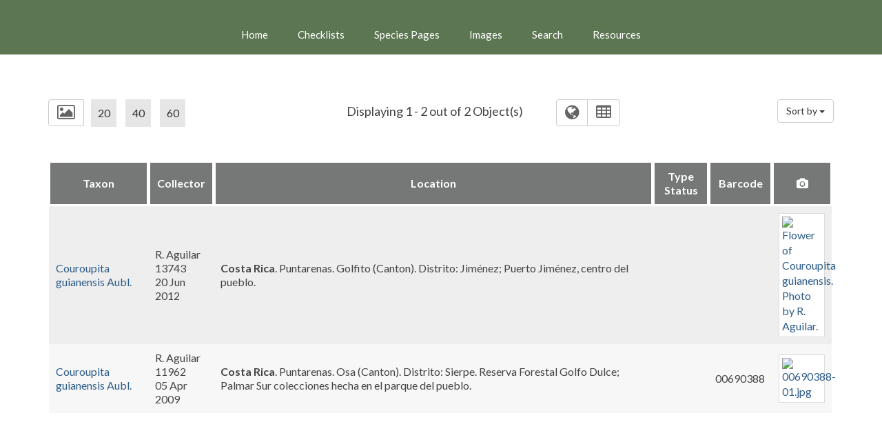

--- FILE ---
content_type: text/html; charset=UTF-8
request_url: https://sweetgum.nybg.org/science/projects/osa/specimen-list/?ColProjectsLocal_tab=Vascular+Plants+of+the+Osa+Peninsula%2C+Costa+Rica&FeaCultivated=Yes&DarFamily=Lecythidaceae&DarGenus=Couroupita&DarScientificName=Couroupita+guianensis+Aubl.&ImagesOnly=yes&LimitPerPage=20
body_size: 7649
content:
<!DOCTYPE html>
<html class="no-js" lang="en-US" itemscope="itemscope" itemtype="https://schema.org/WebPage">
<head>
  <meta charset="UTF-8">
  <meta name="viewport" content="width=device-width, initial-scale=1.0">
  <meta http-equiv="X-UA-Compatible" content="IE=edge">
  <title>Specimen List &#8211; Vascular Plants of the Osa Peninsula, Costa Rica</title>
<meta name='robots' content='max-image-preview:large' />
<link rel='dns-prefetch' href='//fonts.googleapis.com' />
<link rel="alternate" type="application/rss+xml" title="Vascular Plants of the Osa Peninsula, Costa Rica &raquo; Feed" href="https://sweetgum.nybg.org/science/projects/osa/feed/" />
<script type="text/javascript">
/* <![CDATA[ */
window._wpemojiSettings = {"baseUrl":"https:\/\/s.w.org\/images\/core\/emoji\/15.0.3\/72x72\/","ext":".png","svgUrl":"https:\/\/s.w.org\/images\/core\/emoji\/15.0.3\/svg\/","svgExt":".svg","source":{"concatemoji":"https:\/\/sweetgum.nybg.org\/science\/projects\/osa\/wp-includes\/js\/wp-emoji-release.min.js?ver=6.5.7"}};
/*! This file is auto-generated */
!function(i,n){var o,s,e;function c(e){try{var t={supportTests:e,timestamp:(new Date).valueOf()};sessionStorage.setItem(o,JSON.stringify(t))}catch(e){}}function p(e,t,n){e.clearRect(0,0,e.canvas.width,e.canvas.height),e.fillText(t,0,0);var t=new Uint32Array(e.getImageData(0,0,e.canvas.width,e.canvas.height).data),r=(e.clearRect(0,0,e.canvas.width,e.canvas.height),e.fillText(n,0,0),new Uint32Array(e.getImageData(0,0,e.canvas.width,e.canvas.height).data));return t.every(function(e,t){return e===r[t]})}function u(e,t,n){switch(t){case"flag":return n(e,"\ud83c\udff3\ufe0f\u200d\u26a7\ufe0f","\ud83c\udff3\ufe0f\u200b\u26a7\ufe0f")?!1:!n(e,"\ud83c\uddfa\ud83c\uddf3","\ud83c\uddfa\u200b\ud83c\uddf3")&&!n(e,"\ud83c\udff4\udb40\udc67\udb40\udc62\udb40\udc65\udb40\udc6e\udb40\udc67\udb40\udc7f","\ud83c\udff4\u200b\udb40\udc67\u200b\udb40\udc62\u200b\udb40\udc65\u200b\udb40\udc6e\u200b\udb40\udc67\u200b\udb40\udc7f");case"emoji":return!n(e,"\ud83d\udc26\u200d\u2b1b","\ud83d\udc26\u200b\u2b1b")}return!1}function f(e,t,n){var r="undefined"!=typeof WorkerGlobalScope&&self instanceof WorkerGlobalScope?new OffscreenCanvas(300,150):i.createElement("canvas"),a=r.getContext("2d",{willReadFrequently:!0}),o=(a.textBaseline="top",a.font="600 32px Arial",{});return e.forEach(function(e){o[e]=t(a,e,n)}),o}function t(e){var t=i.createElement("script");t.src=e,t.defer=!0,i.head.appendChild(t)}"undefined"!=typeof Promise&&(o="wpEmojiSettingsSupports",s=["flag","emoji"],n.supports={everything:!0,everythingExceptFlag:!0},e=new Promise(function(e){i.addEventListener("DOMContentLoaded",e,{once:!0})}),new Promise(function(t){var n=function(){try{var e=JSON.parse(sessionStorage.getItem(o));if("object"==typeof e&&"number"==typeof e.timestamp&&(new Date).valueOf()<e.timestamp+604800&&"object"==typeof e.supportTests)return e.supportTests}catch(e){}return null}();if(!n){if("undefined"!=typeof Worker&&"undefined"!=typeof OffscreenCanvas&&"undefined"!=typeof URL&&URL.createObjectURL&&"undefined"!=typeof Blob)try{var e="postMessage("+f.toString()+"("+[JSON.stringify(s),u.toString(),p.toString()].join(",")+"));",r=new Blob([e],{type:"text/javascript"}),a=new Worker(URL.createObjectURL(r),{name:"wpTestEmojiSupports"});return void(a.onmessage=function(e){c(n=e.data),a.terminate(),t(n)})}catch(e){}c(n=f(s,u,p))}t(n)}).then(function(e){for(var t in e)n.supports[t]=e[t],n.supports.everything=n.supports.everything&&n.supports[t],"flag"!==t&&(n.supports.everythingExceptFlag=n.supports.everythingExceptFlag&&n.supports[t]);n.supports.everythingExceptFlag=n.supports.everythingExceptFlag&&!n.supports.flag,n.DOMReady=!1,n.readyCallback=function(){n.DOMReady=!0}}).then(function(){return e}).then(function(){var e;n.supports.everything||(n.readyCallback(),(e=n.source||{}).concatemoji?t(e.concatemoji):e.wpemoji&&e.twemoji&&(t(e.twemoji),t(e.wpemoji)))}))}((window,document),window._wpemojiSettings);
/* ]]> */
</script>
<style id='wp-emoji-styles-inline-css' type='text/css'>

	img.wp-smiley, img.emoji {
		display: inline !important;
		border: none !important;
		box-shadow: none !important;
		height: 1em !important;
		width: 1em !important;
		margin: 0 0.07em !important;
		vertical-align: -0.1em !important;
		background: none !important;
		padding: 0 !important;
	}
</style>
<link rel='stylesheet' id='wp-block-library-css' href='https://sweetgum.nybg.org/science/projects/osa/wp-includes/css/dist/block-library/style.min.css?ver=6.5.7' type='text/css' media='all' />
<style id='classic-theme-styles-inline-css' type='text/css'>
/*! This file is auto-generated */
.wp-block-button__link{color:#fff;background-color:#32373c;border-radius:9999px;box-shadow:none;text-decoration:none;padding:calc(.667em + 2px) calc(1.333em + 2px);font-size:1.125em}.wp-block-file__button{background:#32373c;color:#fff;text-decoration:none}
</style>
<style id='global-styles-inline-css' type='text/css'>
body{--wp--preset--color--black: #000;--wp--preset--color--cyan-bluish-gray: #abb8c3;--wp--preset--color--white: #fff;--wp--preset--color--pale-pink: #f78da7;--wp--preset--color--vivid-red: #cf2e2e;--wp--preset--color--luminous-vivid-orange: #ff6900;--wp--preset--color--luminous-vivid-amber: #fcb900;--wp--preset--color--light-green-cyan: #7bdcb5;--wp--preset--color--vivid-green-cyan: #00d084;--wp--preset--color--pale-cyan-blue: #8ed1fc;--wp--preset--color--vivid-cyan-blue: #0693e3;--wp--preset--color--vivid-purple: #9b51e0;--wp--preset--color--virtue-primary: #2d5c88;--wp--preset--color--virtue-primary-light: #6c8dab;--wp--preset--color--very-light-gray: #eee;--wp--preset--color--very-dark-gray: #444;--wp--preset--gradient--vivid-cyan-blue-to-vivid-purple: linear-gradient(135deg,rgba(6,147,227,1) 0%,rgb(155,81,224) 100%);--wp--preset--gradient--light-green-cyan-to-vivid-green-cyan: linear-gradient(135deg,rgb(122,220,180) 0%,rgb(0,208,130) 100%);--wp--preset--gradient--luminous-vivid-amber-to-luminous-vivid-orange: linear-gradient(135deg,rgba(252,185,0,1) 0%,rgba(255,105,0,1) 100%);--wp--preset--gradient--luminous-vivid-orange-to-vivid-red: linear-gradient(135deg,rgba(255,105,0,1) 0%,rgb(207,46,46) 100%);--wp--preset--gradient--very-light-gray-to-cyan-bluish-gray: linear-gradient(135deg,rgb(238,238,238) 0%,rgb(169,184,195) 100%);--wp--preset--gradient--cool-to-warm-spectrum: linear-gradient(135deg,rgb(74,234,220) 0%,rgb(151,120,209) 20%,rgb(207,42,186) 40%,rgb(238,44,130) 60%,rgb(251,105,98) 80%,rgb(254,248,76) 100%);--wp--preset--gradient--blush-light-purple: linear-gradient(135deg,rgb(255,206,236) 0%,rgb(152,150,240) 100%);--wp--preset--gradient--blush-bordeaux: linear-gradient(135deg,rgb(254,205,165) 0%,rgb(254,45,45) 50%,rgb(107,0,62) 100%);--wp--preset--gradient--luminous-dusk: linear-gradient(135deg,rgb(255,203,112) 0%,rgb(199,81,192) 50%,rgb(65,88,208) 100%);--wp--preset--gradient--pale-ocean: linear-gradient(135deg,rgb(255,245,203) 0%,rgb(182,227,212) 50%,rgb(51,167,181) 100%);--wp--preset--gradient--electric-grass: linear-gradient(135deg,rgb(202,248,128) 0%,rgb(113,206,126) 100%);--wp--preset--gradient--midnight: linear-gradient(135deg,rgb(2,3,129) 0%,rgb(40,116,252) 100%);--wp--preset--font-size--small: 13px;--wp--preset--font-size--medium: 20px;--wp--preset--font-size--large: 36px;--wp--preset--font-size--x-large: 42px;--wp--preset--spacing--20: 0.44rem;--wp--preset--spacing--30: 0.67rem;--wp--preset--spacing--40: 1rem;--wp--preset--spacing--50: 1.5rem;--wp--preset--spacing--60: 2.25rem;--wp--preset--spacing--70: 3.38rem;--wp--preset--spacing--80: 5.06rem;--wp--preset--shadow--natural: 6px 6px 9px rgba(0, 0, 0, 0.2);--wp--preset--shadow--deep: 12px 12px 50px rgba(0, 0, 0, 0.4);--wp--preset--shadow--sharp: 6px 6px 0px rgba(0, 0, 0, 0.2);--wp--preset--shadow--outlined: 6px 6px 0px -3px rgba(255, 255, 255, 1), 6px 6px rgba(0, 0, 0, 1);--wp--preset--shadow--crisp: 6px 6px 0px rgba(0, 0, 0, 1);}:where(.is-layout-flex){gap: 0.5em;}:where(.is-layout-grid){gap: 0.5em;}body .is-layout-flex{display: flex;}body .is-layout-flex{flex-wrap: wrap;align-items: center;}body .is-layout-flex > *{margin: 0;}body .is-layout-grid{display: grid;}body .is-layout-grid > *{margin: 0;}:where(.wp-block-columns.is-layout-flex){gap: 2em;}:where(.wp-block-columns.is-layout-grid){gap: 2em;}:where(.wp-block-post-template.is-layout-flex){gap: 1.25em;}:where(.wp-block-post-template.is-layout-grid){gap: 1.25em;}.has-black-color{color: var(--wp--preset--color--black) !important;}.has-cyan-bluish-gray-color{color: var(--wp--preset--color--cyan-bluish-gray) !important;}.has-white-color{color: var(--wp--preset--color--white) !important;}.has-pale-pink-color{color: var(--wp--preset--color--pale-pink) !important;}.has-vivid-red-color{color: var(--wp--preset--color--vivid-red) !important;}.has-luminous-vivid-orange-color{color: var(--wp--preset--color--luminous-vivid-orange) !important;}.has-luminous-vivid-amber-color{color: var(--wp--preset--color--luminous-vivid-amber) !important;}.has-light-green-cyan-color{color: var(--wp--preset--color--light-green-cyan) !important;}.has-vivid-green-cyan-color{color: var(--wp--preset--color--vivid-green-cyan) !important;}.has-pale-cyan-blue-color{color: var(--wp--preset--color--pale-cyan-blue) !important;}.has-vivid-cyan-blue-color{color: var(--wp--preset--color--vivid-cyan-blue) !important;}.has-vivid-purple-color{color: var(--wp--preset--color--vivid-purple) !important;}.has-black-background-color{background-color: var(--wp--preset--color--black) !important;}.has-cyan-bluish-gray-background-color{background-color: var(--wp--preset--color--cyan-bluish-gray) !important;}.has-white-background-color{background-color: var(--wp--preset--color--white) !important;}.has-pale-pink-background-color{background-color: var(--wp--preset--color--pale-pink) !important;}.has-vivid-red-background-color{background-color: var(--wp--preset--color--vivid-red) !important;}.has-luminous-vivid-orange-background-color{background-color: var(--wp--preset--color--luminous-vivid-orange) !important;}.has-luminous-vivid-amber-background-color{background-color: var(--wp--preset--color--luminous-vivid-amber) !important;}.has-light-green-cyan-background-color{background-color: var(--wp--preset--color--light-green-cyan) !important;}.has-vivid-green-cyan-background-color{background-color: var(--wp--preset--color--vivid-green-cyan) !important;}.has-pale-cyan-blue-background-color{background-color: var(--wp--preset--color--pale-cyan-blue) !important;}.has-vivid-cyan-blue-background-color{background-color: var(--wp--preset--color--vivid-cyan-blue) !important;}.has-vivid-purple-background-color{background-color: var(--wp--preset--color--vivid-purple) !important;}.has-black-border-color{border-color: var(--wp--preset--color--black) !important;}.has-cyan-bluish-gray-border-color{border-color: var(--wp--preset--color--cyan-bluish-gray) !important;}.has-white-border-color{border-color: var(--wp--preset--color--white) !important;}.has-pale-pink-border-color{border-color: var(--wp--preset--color--pale-pink) !important;}.has-vivid-red-border-color{border-color: var(--wp--preset--color--vivid-red) !important;}.has-luminous-vivid-orange-border-color{border-color: var(--wp--preset--color--luminous-vivid-orange) !important;}.has-luminous-vivid-amber-border-color{border-color: var(--wp--preset--color--luminous-vivid-amber) !important;}.has-light-green-cyan-border-color{border-color: var(--wp--preset--color--light-green-cyan) !important;}.has-vivid-green-cyan-border-color{border-color: var(--wp--preset--color--vivid-green-cyan) !important;}.has-pale-cyan-blue-border-color{border-color: var(--wp--preset--color--pale-cyan-blue) !important;}.has-vivid-cyan-blue-border-color{border-color: var(--wp--preset--color--vivid-cyan-blue) !important;}.has-vivid-purple-border-color{border-color: var(--wp--preset--color--vivid-purple) !important;}.has-vivid-cyan-blue-to-vivid-purple-gradient-background{background: var(--wp--preset--gradient--vivid-cyan-blue-to-vivid-purple) !important;}.has-light-green-cyan-to-vivid-green-cyan-gradient-background{background: var(--wp--preset--gradient--light-green-cyan-to-vivid-green-cyan) !important;}.has-luminous-vivid-amber-to-luminous-vivid-orange-gradient-background{background: var(--wp--preset--gradient--luminous-vivid-amber-to-luminous-vivid-orange) !important;}.has-luminous-vivid-orange-to-vivid-red-gradient-background{background: var(--wp--preset--gradient--luminous-vivid-orange-to-vivid-red) !important;}.has-very-light-gray-to-cyan-bluish-gray-gradient-background{background: var(--wp--preset--gradient--very-light-gray-to-cyan-bluish-gray) !important;}.has-cool-to-warm-spectrum-gradient-background{background: var(--wp--preset--gradient--cool-to-warm-spectrum) !important;}.has-blush-light-purple-gradient-background{background: var(--wp--preset--gradient--blush-light-purple) !important;}.has-blush-bordeaux-gradient-background{background: var(--wp--preset--gradient--blush-bordeaux) !important;}.has-luminous-dusk-gradient-background{background: var(--wp--preset--gradient--luminous-dusk) !important;}.has-pale-ocean-gradient-background{background: var(--wp--preset--gradient--pale-ocean) !important;}.has-electric-grass-gradient-background{background: var(--wp--preset--gradient--electric-grass) !important;}.has-midnight-gradient-background{background: var(--wp--preset--gradient--midnight) !important;}.has-small-font-size{font-size: var(--wp--preset--font-size--small) !important;}.has-medium-font-size{font-size: var(--wp--preset--font-size--medium) !important;}.has-large-font-size{font-size: var(--wp--preset--font-size--large) !important;}.has-x-large-font-size{font-size: var(--wp--preset--font-size--x-large) !important;}
.wp-block-navigation a:where(:not(.wp-element-button)){color: inherit;}
:where(.wp-block-post-template.is-layout-flex){gap: 1.25em;}:where(.wp-block-post-template.is-layout-grid){gap: 1.25em;}
:where(.wp-block-columns.is-layout-flex){gap: 2em;}:where(.wp-block-columns.is-layout-grid){gap: 2em;}
.wp-block-pullquote{font-size: 1.5em;line-height: 1.6;}
</style>
<link rel='stylesheet' id='parent-style-css' href='https://sweetgum.nybg.org/science/projects/osa/wp-content/themes/virtue/style.css?ver=6.5.7' type='text/css' media='all' />
<link rel='stylesheet' id='child-style-css' href='https://sweetgum.nybg.org/science/projects/osa/wp-content/themes/osa/style.css?ver=6.5.7' type='text/css' media='all' />
<link rel='stylesheet' id='virtue_theme-css' href='https://sweetgum.nybg.org/science/projects/osa/wp-content/themes/virtue/assets/css/virtue.css?ver=3.4.11' type='text/css' media='all' />
<link rel='stylesheet' id='virtue_skin-css' href='https://sweetgum.nybg.org/science/projects/osa/wp-content/themes/virtue/assets/css/skins/default.css?ver=3.4.11' type='text/css' media='all' />
<link rel='stylesheet' id='virtue_child-css' href='https://sweetgum.nybg.org/science/projects/osa/wp-content/themes/osa/style.css?ver=6.5.7' type='text/css' media='all' />
<link rel='stylesheet' id='redux-google-fonts-virtue-css' href='https://fonts.googleapis.com/css?family=Lato%3A100%2C300%2C400%2C700%2C900%2C100italic%2C300italic%2C400italic%2C700italic%2C900italic&#038;ver=6.5.7' type='text/css' media='all' />
<!--[if lt IE 9]>
<script type="text/javascript" src="https://sweetgum.nybg.org/science/projects/osa/wp-content/themes/virtue/assets/js/vendor/respond.min.js?ver=6.5.7" id="virtue-respond-js"></script>
<![endif]-->
<script type="text/javascript" src="https://sweetgum.nybg.org/science/projects/osa/wp-includes/js/jquery/jquery.min.js?ver=3.7.1" id="jquery-core-js"></script>
<script type="text/javascript" src="https://sweetgum.nybg.org/science/projects/osa/wp-includes/js/jquery/jquery-migrate.min.js?ver=3.4.1" id="jquery-migrate-js"></script>
<link rel="https://api.w.org/" href="https://sweetgum.nybg.org/science/projects/osa/wp-json/" /><link rel="alternate" type="application/json" href="https://sweetgum.nybg.org/science/projects/osa/wp-json/wp/v2/pages/5" /><link rel="EditURI" type="application/rsd+xml" title="RSD" href="https://sweetgum.nybg.org/science/projects/osa/xmlrpc.php?rsd" />
<meta name="generator" content="WordPress 6.5.7" />
<link rel="canonical" href="https://sweetgum.nybg.org/science/projects/osa/specimen-list/" />
<link rel='shortlink' href='https://sweetgum.nybg.org/science/projects/osa/?p=5' />
<link rel="alternate" type="application/json+oembed" href="https://sweetgum.nybg.org/science/projects/osa/wp-json/oembed/1.0/embed?url=https%3A%2F%2Fsweetgum.nybg.org%2Fscience%2Fprojects%2Fosa%2Fspecimen-list%2F" />
<link rel="alternate" type="text/xml+oembed" href="https://sweetgum.nybg.org/science/projects/osa/wp-json/oembed/1.0/embed?url=https%3A%2F%2Fsweetgum.nybg.org%2Fscience%2Fprojects%2Fosa%2Fspecimen-list%2F&#038;format=xml" />

    <script>!function(a,b,c,d,e,f,g){a.GoogleAnalyticsObject=e,a[e]=a[e]||function(){(a[e].q=a[e].q||[]).push(arguments)},a[e].l=1*new Date,f=b.createElement(c),g=b.getElementsByTagName(c)[0],f.async=1,f.src=d,g.parentNode.insertBefore(f,g)}(window,document,"script","https://www.google-analytics.com/analytics.js","ga"),ga("create","UA-69543585-6","auto"),ga("send","pageview");</script>
    <script>!function(a,b,c,d,e,f,g){a.GoogleAnalyticsObject=e,a[e]=a[e]||function(){(a[e].q=a[e].q||[]).push(arguments)},a[e].l=1*new Date,f=b.createElement(c),g=b.getElementsByTagName(c)[0],f.async=1,f.src=d,g.parentNode.insertBefore(f,g)}(window,document,"script","https://www.google-analytics.com/analytics.js","ga"),ga("create","UA-1324314-12","auto"),ga("send","pageview");</script>

<style type="text/css">#logo {padding-top:25px;}#logo {padding-bottom:10px;}#logo {margin-left:0px;}#logo {margin-right:0px;}#nav-main {margin-top:40px;}#nav-main {margin-bottom:10px;}.headerfont, .tp-caption {font-family:Lato;}.topbarmenu ul li {font-family:Lato;}.kad-hidepostauthortop, .postauthortop {display:none;}.product_item .product_details h5 {text-transform: none;}@media (max-width: 979px) {.nav-trigger .nav-trigger-case {position: static; display: block; width: 100%;}}.product_item .product_details h5 {min-height:40px;}.entry-content p { margin-bottom:16px;}</style><style type="text/css" title="dynamic-css" class="options-output">header #logo a.brand,.logofont{font-family:Lato;line-height:40px;font-weight:400;font-style:normal;font-size:32px;}.kad_tagline{font-family:Lato;line-height:20px;font-weight:400;font-style:normal;color:#444444;font-size:14px;}.product_item .product_details h5{font-family:Lato;line-height:20px;font-weight:700;font-style:normal;font-size:16px;}h1{font-family:Lato;line-height:40px;font-weight:400;font-style:normal;font-size:38px;}h2{font-family:Lato;line-height:40px;font-weight:normal;font-style:normal;font-size:32px;}h3{font-family:Lato;line-height:40px;font-weight:400;font-style:normal;font-size:28px;}h4{font-family:Lato;line-height:40px;font-weight:400;font-style:normal;font-size:24px;}h5{font-family:Lato;line-height:24px;font-weight:700;font-style:normal;font-size:18px;}body{font-family:Lato;line-height:20px;font-weight:400;font-style:normal;font-size:16px;}#nav-main ul.sf-menu a{font-family:Lato;line-height:18px;font-weight:400;font-style:normal;font-size:12px;}#nav-second ul.sf-menu a{font-family:Lato;line-height:22px;font-weight:400;font-style:normal;font-size:18px;}.kad-nav-inner .kad-mnav, .kad-mobile-nav .kad-nav-inner li a,.nav-trigger-case{font-family:Lato;line-height:20px;font-weight:400;font-style:normal;font-size:16px;}</style></head>
<body class="page-template page-template-specimen-list page-template-specimen-list-php page page-id-5 wp-embed-responsive fl-builder-lite-2-8-5-3 wide specimen-list">
	<div id="kt-skip-link"><a href="#content">Skip to Main Content</a></div>
	<div id="wrapper" class="container">
	<header class="banner headerclass" itemscope itemtype="https://schema.org/WPHeader">
		<div class="container">
		<div class="row">
			<div class="col-md-12 clearfix kad-header-left">
				<div id="logo" class="logocase">
					<a class="brand logofont" href="https://sweetgum.nybg.org/science/projects/osa/">
						Vascular Plants of the Osa Peninsula, Costa Rica					</a>
									</div> <!-- Close #logo -->
			</div><!-- close logo span -->
							<div class="col-md-12 kad-header-right">
					<nav id="nav-main" class="clearfix" itemscope itemtype="https://schema.org/SiteNavigationElement">
						<ul id="menu-primary-menu" class="sf-menu"><li  class=" menu-item-30"><a href="https://sweetgum.nybg.org/science/projects/osa/"><span>Home</span></a></li>
<li  class=" menu-item-50"><a href="https://sweetgum.nybg.org/science/projects/osa/checklists/"><span>Checklists</span></a></li>
<li  class=" menu-item-49"><a href="https://sweetgum.nybg.org/science/projects/osa/species-pages/"><span>Species Pages</span></a></li>
<li  class=" menu-item-51"><a href="https://sweetgum.nybg.org/science/projects/osa/multimedia-search/"><span>Images</span></a></li>
<li  class=" sf-dropdown menu-item-167"><a href="#"><span>Search</span></a>
<ul class="sub-menu sf-dropdown-menu dropdown">
	<li  class=" menu-item-32"><a href="https://sweetgum.nybg.org/science/projects/osa/specimen-search/"><span>Specimens</span></a></li>
	<li  class=" menu-item-52"><a href="https://sweetgum.nybg.org/science/glossary"><span>Glossary</span></a></li>
	<li  class=" menu-item-53"><a href="https://sweetgum.nybg.org/science/projects/osa/biblio-search/"><span>Literature</span></a></li>
</ul>
</li>
<li  class=" sf-dropdown menu-item-66"><a href="#"><span>Resources</span></a>
<ul class="sub-menu sf-dropdown-menu dropdown">
	<li  class=" menu-item-68"><a href="https://sweetgum.nybg.org/science/projects/osa/rapid-guides/"><span>Rapid Guides</span></a></li>
	<li  class=" menu-item-218"><a href="https://sweetgum.nybg.org/science/projects/osa/rapid-guides/"><span>Endangered Trees</span></a></li>
	<li  class=" menu-item-78"><a href="https://sweetgum.nybg.org/science/projects/osa/common-names/"><span>Common Names</span></a></li>
	<li  class=" menu-item-69"><a href="https://sweetgum.nybg.org/science/projects/osa/endemics/"><span>Endemic Plants</span></a></li>
	<li  class=" menu-item-73"><a href="https://sweetgum.nybg.org/science/projects/osa/specimen-checklist/?ColProjectsLocal_tab=Vascular%20Plants%20of%20the%20Osa%20Peninsula,%20Costa%20Rica&#038;FeaCultivated=Yes"><span>Cultivated Plants</span></a></li>
	<li  class=" menu-item-75"><a href="https://sweetgum.nybg.org/science/projects/osa/wp-content/uploads/sites/22/2016/09/Phytogeography_essay_1Mar.pdf"><span>Phytogeography</span></a></li>
	<li  class=" menu-item-67"><a href="https://sweetgum.nybg.org/science/projects/osa/ecosystemservices/"><span>Ecosystem Services and Sustainable Ecotourism</span></a></li>
	<li  class=" menu-item-70"><a href="https://sweetgum.nybg.org/science/projects/osa/links/"><span>Links</span></a></li>
	<li  class=" menu-item-71"><a href="https://sweetgum.nybg.org/science/projects/osa/cite/"><span>How To Cite</span></a></li>
	<li  class=" menu-item-72"><a href="https://sweetgum.nybg.org/science/projects/osa/acknowledgements/"><span>Acknowledgements</span></a></li>
</ul>
</li>
</ul>					</nav> 
				</div> <!-- Close menuclass-->
			       
		</div> <!-- Close Row -->
					<div id="mobile-nav-trigger" class="nav-trigger">
				<button class="nav-trigger-case mobileclass collapsed" data-toggle="collapse" data-target=".kad-nav-collapse">
					<span class="kad-navbtn"><i class="icon-reorder"></i></span>
					<span class="kad-menu-name">Menu</span>
				</button>
			</div>
			<div id="kad-mobile-nav" class="kad-mobile-nav">
				<div class="kad-nav-inner mobileclass">
					<div class="kad-nav-collapse">
					<ul id="menu-primary-menu-1" class="kad-mnav"><li  class=" menu-item-30"><a href="https://sweetgum.nybg.org/science/projects/osa/"><span>Home</span></a></li>
<li  class=" menu-item-50"><a href="https://sweetgum.nybg.org/science/projects/osa/checklists/"><span>Checklists</span></a></li>
<li  class=" menu-item-49"><a href="https://sweetgum.nybg.org/science/projects/osa/species-pages/"><span>Species Pages</span></a></li>
<li  class=" menu-item-51"><a href="https://sweetgum.nybg.org/science/projects/osa/multimedia-search/"><span>Images</span></a></li>
<li  class=" sf-dropdown menu-item-167"><a href="#"><span>Search</span></a>
<ul class="sub-menu sf-dropdown-menu dropdown">
	<li  class=" menu-item-32"><a href="https://sweetgum.nybg.org/science/projects/osa/specimen-search/"><span>Specimens</span></a></li>
	<li  class=" menu-item-52"><a href="https://sweetgum.nybg.org/science/glossary"><span>Glossary</span></a></li>
	<li  class=" menu-item-53"><a href="https://sweetgum.nybg.org/science/projects/osa/biblio-search/"><span>Literature</span></a></li>
</ul>
</li>
<li  class=" sf-dropdown menu-item-66"><a href="#"><span>Resources</span></a>
<ul class="sub-menu sf-dropdown-menu dropdown">
	<li  class=" menu-item-68"><a href="https://sweetgum.nybg.org/science/projects/osa/rapid-guides/"><span>Rapid Guides</span></a></li>
	<li  class=" menu-item-218"><a href="https://sweetgum.nybg.org/science/projects/osa/rapid-guides/"><span>Endangered Trees</span></a></li>
	<li  class=" menu-item-78"><a href="https://sweetgum.nybg.org/science/projects/osa/common-names/"><span>Common Names</span></a></li>
	<li  class=" menu-item-69"><a href="https://sweetgum.nybg.org/science/projects/osa/endemics/"><span>Endemic Plants</span></a></li>
	<li  class=" menu-item-73"><a href="https://sweetgum.nybg.org/science/projects/osa/specimen-checklist/?ColProjectsLocal_tab=Vascular%20Plants%20of%20the%20Osa%20Peninsula,%20Costa%20Rica&#038;FeaCultivated=Yes"><span>Cultivated Plants</span></a></li>
	<li  class=" menu-item-75"><a href="https://sweetgum.nybg.org/science/projects/osa/wp-content/uploads/sites/22/2016/09/Phytogeography_essay_1Mar.pdf"><span>Phytogeography</span></a></li>
	<li  class=" menu-item-67"><a href="https://sweetgum.nybg.org/science/projects/osa/ecosystemservices/"><span>Ecosystem Services and Sustainable Ecotourism</span></a></li>
	<li  class=" menu-item-70"><a href="https://sweetgum.nybg.org/science/projects/osa/links/"><span>Links</span></a></li>
	<li  class=" menu-item-71"><a href="https://sweetgum.nybg.org/science/projects/osa/cite/"><span>How To Cite</span></a></li>
	<li  class=" menu-item-72"><a href="https://sweetgum.nybg.org/science/projects/osa/acknowledgements/"><span>Acknowledgements</span></a></li>
</ul>
</li>
</ul>					</div>
				</div>
			</div>
		 
	</div> <!-- Close Container -->
	</header>
	<div class="wrap contentclass" role="document">

	
<style>@import url('https://maxcdn.bootstrapcdn.com/font-awesome/4.6.2/css/font-awesome.min.css');</style>
<div id="content" class="container">
   		<div class="row">
      		<div class="main col-md-12" role="main">
				<div class="entry-content" itemprop="mainContentOfPage">
			<div class='btn-group' style="float: left;">
				<a id="images" title='Records with images' class='btn btn-default' href='# '><i style='position: relative;color:rgba(19, 20, 19, 0.66);font-size:1.7em;' class='fa fa-picture-o'></i></a>
				<a href='?ColProjectsLocal_tab=Vascular+Plants+of+the+Osa+Peninsula%2C+Costa+Rica&FeaCultivated=Yes&DarFamily=Lecythidaceae&DarGenus=Couroupita&DarScientificName=Couroupita+guianensis+Aubl.&ImagesOnly=yes&LimitPerPage=20' class="lpp" style="margin-left:10px;">20</a>
				<a href='?ColProjectsLocal_tab=Vascular+Plants+of+the+Osa+Peninsula%2C+Costa+Rica&FeaCultivated=Yes&DarFamily=Lecythidaceae&DarGenus=Couroupita&DarScientificName=Couroupita+guianensis+Aubl.&ImagesOnly=yes&LimitPerPage=40' class="lpp">40</a>
				<a href='?ColProjectsLocal_tab=Vascular+Plants+of+the+Osa+Peninsula%2C+Costa+Rica&FeaCultivated=Yes&DarFamily=Lecythidaceae&DarGenus=Couroupita&DarScientificName=Couroupita+guianensis+Aubl.&ImagesOnly=yes&LimitPerPage=60' class="lpp">60</a>
			</div>
			<div class="dropdown" style="float: right;">
				<button id="sortDropdownMenu" class="btn btn-default dropdown-toggle" type="button" data-toggle="dropdown" aria-haspopup="true" aria-expanded="true">Sort by <span class="caret"></span></button>
				<ul class="dropdown-menu" aria-labelledby="sortDropdownMenu">
					<li><a href="?ColProjectsLocal_tab=Vascular+Plants+of+the+Osa+Peninsula%2C+Costa+Rica&FeaCultivated=Yes&DarFamily=Lecythidaceae&DarGenus=Couroupita&DarScientificName=Couroupita+guianensis+Aubl.&ImagesOnly=yes&LimitPerPage=20&sortBy=DarCollectorNumber "><i style='position: relative;color:rgba(19, 20, 19, 0.66);font-size:.7em;' class='fa fa-sort-alpha-asc'></i> Collector & Number</a></li>
					<li><a href="?ColProjectsLocal_tab=Vascular+Plants+of+the+Osa+Peninsula%2C+Costa+Rica&FeaCultivated=Yes&DarFamily=Lecythidaceae&DarGenus=Couroupita&DarScientificName=Couroupita+guianensis+Aubl.&ImagesOnly=yes&LimitPerPage=20&sortBy=DarCountry "><i style='position: relative;color:rgba(19, 20, 19, 0.66);font-size:.7em;' class='fa fa-sort-alpha-asc'></i> Country</a></li>
					<li><a href="?ColProjectsLocal_tab=Vascular+Plants+of+the+Osa+Peninsula%2C+Costa+Rica&FeaCultivated=Yes&DarFamily=Lecythidaceae&DarGenus=Couroupita&DarScientificName=Couroupita+guianensis+Aubl.&ImagesOnly=yes&LimitPerPage=20&sortBy=DarStateProvince "><i style='position: relative;color:rgba(19, 20, 19, 0.66);font-size:.7em;' class='fa fa-sort-alpha-asc'></i> State</a></li>
					<li><a href="?ColProjectsLocal_tab=Vascular+Plants+of+the+Osa+Peninsula%2C+Costa+Rica&FeaCultivated=Yes&DarFamily=Lecythidaceae&DarGenus=Couroupita&DarScientificName=Couroupita+guianensis+Aubl.&ImagesOnly=yes&LimitPerPage=20&sortBy=DarScientificName "><i style='position: relative;color:rgba(19, 20, 19, 0.66);font-size:.7em;' class='fa fa-sort-alpha-asc'></i> Scientific Name</a></li>
				</ul>
			</div>
			<div class="text-center" style="margin: 50px 0px;">
								<span style="font-size:18px;">Displaying 1 - 2 out of 2 Object(s)</span>
				<div style='margin-left:45px' class='btn-group'>
					<a id="map"title='Map' class='btn btn-default' href='map?ColProjectsLocal_tab=Vascular+Plants+of+the+Osa+Peninsula%2C+Costa+Rica&FeaCultivated=Yes&DarFamily=Lecythidaceae&DarGenus=Couroupita&DarScientificName=Couroupita+guianensis+Aubl.&ImagesOnly=yes&LimitPerPage=20'><i style='position: relative;color:rgba(19, 20, 19, 0.66);font-size:1.7em;' class='fa fa-globe'></i></a>
					<a id="csv" title='Download CSV' class='btn btn-default hidden-xs' href='csv?ColProjectsLocal_tab=Vascular+Plants+of+the+Osa+Peninsula%2C+Costa+Rica&FeaCultivated=Yes&DarFamily=Lecythidaceae&DarGenus=Couroupita&DarScientificName=Couroupita+guianensis+Aubl.&ImagesOnly=yes&LimitPerPage=20'> <i style='position: relative;color:rgba(19, 20, 19, 0.66);font-size:1.7em;' class='fa fa-table'></i></a>
				</div>
			</div>
		
        <div class="table-responsive">
            <table id="searchlist">
                <thead>
					<tr>
						<th>Taxon</th>
						<th>Collector</th>
						<th>Location</th>
						<th>Type Status</th>
						<th>Barcode</th>
						<th><i class="fa fa-camera" aria-hidden="true"></i></th>
					</tr>
                </thead>
                <tbody>
				<tr><td><a href='specimen-details?irn=1863119'>Couroupita guianensis Aubl.</a></td><td>R. Aguilar 13743 <br>20 Jun 2012</td><td><b>Costa Rica</b>. Puntarenas. Golfito (Canton). Distrito: Jiménez; Puerto Jiménez, centro del pueblo.</td><td></td><td></td><td><a href='specimen-details?irn=1863119'><img width='67px' height='100px' src='/images3/703/067/CouroupitaGui1Aguilar3743_Fl.thumb.jpg' alt='Flower of Couroupita guianensis. Photo by R. Aguilar.'></a></td></tr><tr><td><a href='specimen-details?irn=1240246'>Couroupita guianensis Aubl.</a></td><td>R. Aguilar 11962 <br>05 Apr 2009</td><td><b>Costa Rica</b>. Puntarenas. Osa (Canton). Distrito: Sierpe.  Reserva Forestal Golfo Dulce; Palmar Sur colecciones hecha en el parque del pueblo.</td><td></td><td>00690388</td><td><a href='specimen-details?irn=1240246'><img width='67px' height='100px' src='/images3/1254/239/00690388-01.thumb.jpg' alt='00690388-01.jpg'></a></td></tr>                </tbody>
            </table>
        </div>

        <ul class="pager">
			        </ul>

	
</div>
</div>
<script src="https://maxcdn.bootstrapcdn.com/bootstrap/3.3.7/js/bootstrap.min.js" integrity="sha384-Tc5IQib027qvyjSMfHjOMaLkfuWVxZxUPnCJA7l2mCWNIpG9mGCD8wGNIcPD7Txa" crossorigin="anonymous"></script>

<aside class="col-lg-3 col-md-4 kad-sidebar" role="complementary" itemscope itemtype="https://schema.org/WPSideBar">
	<div class="sidebar">
			</div><!-- /.sidebar -->
</aside><!-- /aside -->
			</div><!-- /.row-->
		</div><!-- /.content -->
	</div><!-- /.wrap -->
	<footer id="containerfooter" class="footerclass" itemscope itemtype="https://schema.org/WPFooter">
  <div class="container">
  	<div class="row">
  				        		                </div>
        <div class="footercredits clearfix">
    		
    		        	<p>&copy; 2026 Vascular Plants of the Osa Peninsula, Costa Rica | <a href='http://www.nybg.org/'>The New York Botanical Garden</a> | <a href='https://sweetgum.nybg.org/science/vh/'>C. V. Starr Virtual Herbarium</a>|<a href='https://sweetgum.nybg.org/science/'> NYBG Science</a></p>
    	</div>

  </div>

</footer>

		</div><!--Wrapper-->
		<script type="text/javascript" src="https://sweetgum.nybg.org/science/projects/osa/wp-content/themes/virtue/assets/js/min/bootstrap-min.js?ver=3.4.11" id="bootstrap-js"></script>
<script type="text/javascript" src="https://sweetgum.nybg.org/science/projects/osa/wp-includes/js/hoverIntent.min.js?ver=1.10.2" id="hoverIntent-js"></script>
<script type="text/javascript" src="https://sweetgum.nybg.org/science/projects/osa/wp-content/plugins/beaver-builder-lite-version/js/jquery.imagesloaded.min.js?ver=2.8.5.3" id="imagesloaded-js"></script>
<script type="text/javascript" src="https://sweetgum.nybg.org/science/projects/osa/wp-includes/js/masonry.min.js?ver=4.2.2" id="masonry-js"></script>
<script type="text/javascript" src="https://sweetgum.nybg.org/science/projects/osa/wp-content/themes/virtue/assets/js/min/plugins-min.js?ver=3.4.11" id="virtue_plugins-js"></script>
<script type="text/javascript" src="https://sweetgum.nybg.org/science/projects/osa/wp-content/themes/virtue/assets/js/min/main-min.js?ver=3.4.11" id="virtue_main-js"></script>
	</body>
</html>

--- FILE ---
content_type: text/css
request_url: https://sweetgum.nybg.org/science/projects/osa/wp-content/themes/osa/style.css?ver=6.5.7
body_size: 2830
content:
/*
Theme Name:     Osa
Author:         Joel Ramirez
Template:       virtue

(optional values you can add: Theme URI, Author URI, Version, License, License URI, Tags, Text Domain)
*/

html, body
{
	height: 100%;
}

.wide #wrapper.container
{
	height: 100%;
}

.wrap
{
	min-height: 100%;
	position: relative;
	margin-bottom: 60px;
}
#containerfooter
{
	position: relative;
	bottom: 0;
	width: 100%;
	min-height: 60px;
}

#logo
{
	display: none;
}

/*#logo a.brand {*/
	/*color: #ffffff;*/
	/*font-size: 38px;*/
	/*line-height: normal;*/
/*}*/

.headerclass
{
	background: #5c7651;
}

.sf-menu ul
{
	background: #5c7651;
}

.sf-menu a {
color: #FFF;
}


nav#nav-main {
	margin-top: 30px;
}

.footerclass {
	background: #BDBDBD;
}

.footercredits p {
	color: #000000;
	font-size: 14px;
}

#nav-main ul.sf-menu a {
	font-size: 14px !important;
}

.nav-trigger-case .kad-menu-name, #kad-mobile-nav
{
	color: #FFF;
}

.table-responsive
{
	margin: 50px 0 50px 0;
}
.table-responsive table
{
	width: 100%;
}
.table-responsive td, th
{
	padding: 15px;
}
.table-responsive th
{
	border-right-width: 5px;
	text-align: center;
	background-color: rgba(21,24,23,.55);
	border-style: solid;
	color: #fff;
}
.table-responsive tr:nth-of-type(odd)
{
	background-color: #eee;
}
.lpp
{
	background: #e6e6e6;
	color: #333;
	font-weight: 400;
	display: inline-block;
	padding: 10px 0;
	width: 37px;
	margin-left: 5px;
	margin-right: 5px;
	text-align: center;
	-webkit-transition: background-color 300ms ease-out;
	transition: background-color 300ms ease-out;
}
.pager
{
	margin-left: 0;
	margin-bottom: 50px;
	list-style: none;
	text-align: center;
	zoom: 1;
	float: right;
}
.pager:before,
.pager:after
{
	display: table;
	content: "";
}
.pager:after
{
	clear: both;
}
.pager li
{
	display: inline;
}
.pager a
{
	display: inline-block;
	padding: 5px 14px;
	background-color: #fff;
	border: 1px solid #ddd;
	-webkit-border-radius: 15px;
	-moz-border-radius: 15px;
	border-radius: 15px;
}
.pager a:hover
{
	text-decoration: none;
	background-color: #f5f5f5;
}
.pager .next a
{
	float: right;
}
.pager .previous a
{
	float: left;
}
.pager .disabled a,
.pager .disabled a:hover
{
	color: #999999;
	background-color: #fff;
}
.details-row
{
	min-height: 1px;
	margin-top: 15px;
	margin-bottom: 15px;
	padding: 25px;
	border: 1px solid rgba(124,202,103,.34);
	/*border-bottom-width: 3px;*/
	border-bottom-width: 4px;
	border-radius: 5px;
	background: #fff;
}
.bottom-shadow
{
	position: relative;
}
.bottom-shadow:before, .bottom-shadow:after
{
	content:"";
	position:absolute;
	z-index:-1;
	box-shadow:0 0 20px rgba(0,0,0,0.8);
	top:50%;
	bottom:0;
	left:10px;
	right:10px;
	border-radius:100px / 10px;
	-moz-border-radius:100px / 10px;
}

.page-headline
{
	font-size: 35px;
	margin: 50px 0px;
	line-height: 1.2;
	font-weight: 700;
}
.icon-pad-right
{
	padding-right: 10px;
	color: #218e5d;
}

#formsearch .form-group .col-sm-4
{
	margin: 15px 0px;
}

#gallery img {
	background-color: #fff;
	border: 1px solid #ddd;
	border-radius: 4px;
	width: 67px;
	height: auto;
	margin: 5px;
	box-shadow: #7e7e7e 3px 1px 4px;
}

#formsearch
{
	margin-top: 45px;
}

.kad-mobile-nav .kad-nav-inner li a, .kad-nav-inner .kad-mnav, .nav-trigger-case
{
	color: #FFFFFF;
}

.badge
{
	display: inline-block;
	min-width: 10px;
	padding: 3px 7px;
	font-size: 12px;
	font-weight: bold;
	line-height: 1;
	color: #fff;
	text-align: center;
	white-space: nowrap;
	vertical-align: middle;
	background-color: #777;
	border-radius: 10px;
}
.taxonprofile
{
	margin-top: 25px;
}
.taxonprofile td
{
	padding: 0;
}
.taxonprofile tbody tr:nth-of-type(odd)
{
	background-color: #eee;
}
.olresource
{
	margin: 10px;
	max-width: none;
}
.mobile-nav-trigger:hover
{
	color: #FFFFFF;
}

.viewer-content
{
	margin-bottom: 65px;
	background-color: #f3f1f0;
	height: 185px;
	overflow: auto;
}

#display-img
{
	height: 450px;
}
.scroll
{
	overflow: auto;
}
.thumbResize
{
	opacity: .75;
	filter: alpha(opacity=75);
	float: right;
	margin: 5px 10px;
	border: 1px solid #fff;
	cursor: pointer;
	width: 45px;
	height: 45px;
	object-fit: cover;
	-o-object-fit: cover;
}
.caret
{
	display: inline-block;
	width: 0;
	height: 0;
	margin-left: 2px;
	vertical-align: middle;
	border-top: 4px dashed;
	border-top: 4px solid \9;
	border-right: 4px solid transparent;
	border-left: 4px solid transparent;
}
.dropup,
.dropdown
{
	position: relative;
}
.dropdown-toggle:focus
{
	outline: 0;
}
.dropdown-menu
{
	position: absolute;
	top: 100%;
	left: 0;
	z-index: 1000;
	display: none;
	float: left;
	min-width: 160px;
	padding: 5px 0;
	margin: 2px 0 0;
	font-size: 14px;
	text-align: left;
	list-style: none;
	background-color: #fff;
	-webkit-background-clip: padding-box;
	background-clip: padding-box;
	border: 1px solid #ccc;
	border: 1px solid rgba(0, 0, 0, .15);
	border-radius: 4px;
	-webkit-box-shadow: 0 6px 12px rgba(0, 0, 0, .175);
	box-shadow: 0 6px 12px rgba(0, 0, 0, .175);
}
.dropdown-menu.pull-right
{
	right: 0;
	left: auto;
}
.dropdown-menu .divider
{
	height: 1px;
	margin: 9px 0;
	overflow: hidden;
	background-color: #e5e5e5;
}
.dropdown-menu > li > a
{
	display: block;
	padding: 3px 20px;
	clear: both;
	font-weight: normal;
	line-height: 1.42857143;
	color: #333;
	white-space: nowrap;
}
.dropdown-menu > li > a:hover,
.dropdown-menu > li > a:focus
{
	color: #262626;
	text-decoration: none;
	background-color: #f5f5f5;
}
.dropdown-menu > .active > a,
.dropdown-menu > .active > a:hover,
.dropdown-menu > .active > a:focus
{
	color: #fff;
	text-decoration: none;
	background-color: #337ab7;
	outline: 0;
}
.dropdown-menu > .disabled > a,
.dropdown-menu > .disabled > a:hover,
.dropdown-menu > .disabled > a:focus
{
	color: #777;
}
.dropdown-menu > .disabled > a:hover,
.dropdown-menu > .disabled > a:focus
{
	text-decoration: none;
	cursor: not-allowed;
	background-color: transparent;
	background-image: none;
	filter: progid:DXImageTransform.Microsoft.gradient(enabled = false);
}
.open > .dropdown-menu
{
	display: block;
}
.open > a
{
	outline: 0;
}
.dropdown-menu-right
{
	right: 0;
	left: auto;
}
.dropdown-menu-left
{
	right: auto;
	left: 0;
}
.dropdown-header
{
	display: block;
	padding: 3px 20px;
	font-size: 12px;
	line-height: 1.42857143;
	color: #777;
	white-space: nowrap;
}
.dropdown-backdrop
{
	position: fixed;
	top: 0;
	right: 0;
	bottom: 0;
	left: 0;
	z-index: 990;
}
.pull-right > .dropdown-menu
{
	right: 0;
	left: auto;
}
.dropup .caret,
.navbar-fixed-bottom .dropdown .caret
{
	content: "";
	border-top: 0;
	border-bottom: 4px dashed;
	border-bottom: 4px solid \9;
}
.dropup .dropdown-menu,
.navbar-fixed-bottom .dropdown .dropdown-menu
{
	top: auto;
	bottom: 100%;
	margin-bottom: 2px;
}
@media (min-width: 768px)
{
	.navbar-right .dropdown-menu
	{
		right: 0;
		left: auto;
	}
	.navbar-right .dropdown-menu-left {
		right: auto;
		left: 0;
	}
}
.btn-group,
.btn-group-vertical {
	position: relative;
	display: inline-block;
	vertical-align: middle;
}
.btn-group > .btn,
.btn-group-vertical > .btn {
	position: relative;
	float: left;
}
.btn-group > .btn:hover,
.btn-group-vertical > .btn:hover,
.btn-group > .btn:focus,
.btn-group-vertical > .btn:focus,
.btn-group > .btn:active,
.btn-group-vertical > .btn:active,
.btn-group > .btn.active,
.btn-group-vertical > .btn.active {
	z-index: 2;
}
.btn-group .btn + .btn,
.btn-group .btn + .btn-group,
.btn-group .btn-group + .btn,
.btn-group .btn-group + .btn-group {
	margin-left: -1px;
}
.btn-toolbar {
	margin-left: -5px;
}
.btn-toolbar .btn,
.btn-toolbar .btn-group,
.btn-toolbar .input-group {
	float: left;
}
.btn-toolbar > .btn,
.btn-toolbar > .btn-group,
.btn-toolbar > .input-group {
	margin-left: 5px;
}
.btn-group > .btn:not(:first-child):not(:last-child):not(.dropdown-toggle) {
	border-radius: 0;
}
.btn-group > .btn:first-child {
	margin-left: 0;
}
.btn-group > .btn:first-child:not(:last-child):not(.dropdown-toggle) {
	border-top-right-radius: 0;
	border-bottom-right-radius: 0;
}
.btn-group > .btn:last-child:not(:first-child),
.btn-group > .dropdown-toggle:not(:first-child) {
	border-top-left-radius: 0;
	border-bottom-left-radius: 0;
}
.btn-group > .btn-group {
	float: left;
}
.btn-group > .btn-group:not(:first-child):not(:last-child) > .btn {
	border-radius: 0;
}
.btn-group > .btn-group:first-child:not(:last-child) > .btn:last-child,
.btn-group > .btn-group:first-child:not(:last-child) > .dropdown-toggle {
	border-top-right-radius: 0;
	border-bottom-right-radius: 0;
}
.btn-group > .btn-group:last-child:not(:first-child) > .btn:first-child {
	border-top-left-radius: 0;
	border-bottom-left-radius: 0;
}
.btn-group .dropdown-toggle:active,
.btn-group.open .dropdown-toggle {
	outline: 0;
}
.btn-group > .btn + .dropdown-toggle {
	padding-right: 8px;
	padding-left: 8px;
}
.btn-group > .btn-lg + .dropdown-toggle {
	padding-right: 12px;
	padding-left: 12px;
}
.btn-group.open .dropdown-toggle {
	-webkit-box-shadow: inset 0 3px 5px rgba(0, 0, 0, .125);
	box-shadow: inset 0 3px 5px rgba(0, 0, 0, .125);
}
.btn-group.open .dropdown-toggle.btn-link {
	-webkit-box-shadow: none;
	box-shadow: none;
}
.btn .caret {
	margin-left: 0;
}
.btn-lg .caret {
	border-width: 5px 5px 0;
	border-bottom-width: 0;
}
.dropup .btn-lg .caret {
	border-width: 0 5px 5px;
}
.btn-group-vertical > .btn,
.btn-group-vertical > .btn-group,
.btn-group-vertical > .btn-group > .btn {
	display: block;
	float: none;
	width: 100%;
	max-width: 100%;
}
.btn-group-vertical > .btn-group > .btn {
	float: none;
}
.btn-group-vertical > .btn + .btn,
.btn-group-vertical > .btn + .btn-group,
.btn-group-vertical > .btn-group + .btn,
.btn-group-vertical > .btn-group + .btn-group {
	margin-top: -1px;
	margin-left: 0;
}
.btn-group-vertical > .btn:not(:first-child):not(:last-child) {
	border-radius: 0;
}
.btn-group-vertical > .btn:first-child:not(:last-child) {
	border-top-left-radius: 4px;
	border-top-right-radius: 4px;
	border-bottom-right-radius: 0;
	border-bottom-left-radius: 0;
}
.btn-group-vertical > .btn:last-child:not(:first-child) {
	border-top-left-radius: 0;
	border-top-right-radius: 0;
	border-bottom-right-radius: 4px;
	border-bottom-left-radius: 4px;
}
.btn-group-vertical > .btn-group:not(:first-child):not(:last-child) > .btn {
	border-radius: 0;
}
.btn-group-vertical > .btn-group:first-child:not(:last-child) > .btn:last-child,
.btn-group-vertical > .btn-group:first-child:not(:last-child) > .dropdown-toggle {
	border-bottom-right-radius: 0;
	border-bottom-left-radius: 0;
}
.btn-group-vertical > .btn-group:last-child:not(:first-child) > .btn:first-child {
	border-top-left-radius: 0;
	border-top-right-radius: 0;
}
.btn-group-justified {
	display: table;
	width: 100%;
	table-layout: fixed;
	border-collapse: separate;
}
.btn-group-justified > .btn,
.btn-group-justified > .btn-group {
	display: table-cell;
	float: none;
	width: 1%;
}
.btn-group-justified > .btn-group .btn {
	width: 100%;
}
.btn-group-justified > .btn-group .dropdown-menu {
	left: auto;
}
#searchlist td a img
{
	display: inline-block;
	height: auto;
	padding: 4px;
	line-height: 1.42857143;
	background-color: #fff;
	border: 1px solid #ddd;
	max-width: none;
}
.searchbtn
{
	background-color: #717476;
	border-color: #989A9B;
}

#nav-main ul.sf-menu ul li a, #nav-second ul.sf-menu ul li a
{
	color: #FFF
}
.kad-mobile-nav .kad-nav-inner li ul.sf-dropdown-menu a
{
	list-style: none;
}
#containerfooter .menu li a
{
	max-width: 100%;
}

#nav-main ul.sf-menu a {
	font-size: 15px !important;
}

.nav-trigger-case .kad-menu-name
{
	display: none;
}
img.attachment-widget-thumb.size-widget-thumb.wp-post-image
{
	height: 50px;
}
.subhead
{
	display: none;
}

--- FILE ---
content_type: text/plain
request_url: https://www.google-analytics.com/j/collect?v=1&_v=j102&a=776271557&t=pageview&_s=1&dl=https%3A%2F%2Fsweetgum.nybg.org%2Fscience%2Fprojects%2Fosa%2Fspecimen-list%2F%3FColProjectsLocal_tab%3DVascular%2BPlants%2Bof%2Bthe%2BOsa%2BPeninsula%252C%2BCosta%2BRica%26FeaCultivated%3DYes%26DarFamily%3DLecythidaceae%26DarGenus%3DCouroupita%26DarScientificName%3DCouroupita%2Bguianensis%2BAubl.%26ImagesOnly%3Dyes%26LimitPerPage%3D20&ul=en-us%40posix&dt=Specimen%20List%20%E2%80%93%20Vascular%20Plants%20of%20the%20Osa%20Peninsula%2C%20Costa%20Rica&sr=1280x720&vp=1280x720&_u=IEBAAEABAAAAACAAI~&jid=1033704260&gjid=338156816&cid=1967367040.1769912149&tid=UA-69543585-6&_gid=970156986.1769912149&_r=1&_slc=1&z=1189730266
body_size: -450
content:
2,cG-MTXBD9H46L